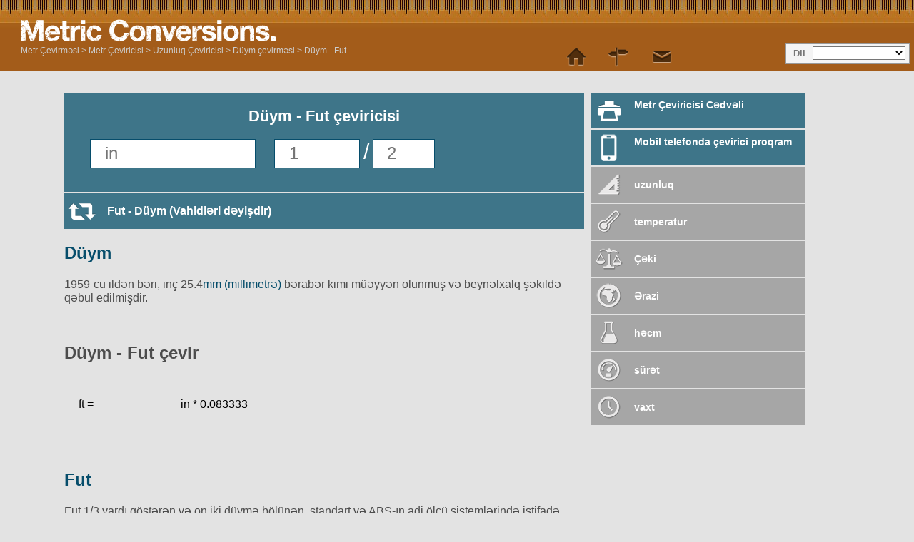

--- FILE ---
content_type: text/html; charset=utf-8
request_url: https://www.metric-conversions.org/az/uzunluq/duym-fut.htm
body_size: 6248
content:
<!DOCTYPE HTML>
<html lang="az">
    <head>
	<meta charset="UTF-8">
	<meta content="text/html; charset=utf-8" http-equiv="Content-Type" />
	<title>Düym - Fut çeviricisi</title>
	<meta content="Əlavə cədvəl və düsturlarla uzunluq çeviriciləri üçün Düym - Fut (in - ft) çevirici kalkulyatoru." name="Description" property="og:description" />
	<link rel="shortcut icon" type="image/ico" href="/favicon.ico" />
	<link href="/css2/metric-conversions220718.css" rel="stylesheet" type="text/css"/>
	<link rel='stylesheet' media='screen and (max-device-width: 480px)' href='/css2/metric-conversions-mobile220718.css' type='text/css' />
	<link rel='canonical' href='https://www.metric-conversions.org/az/uzunluq/duym-fut.htm' />
	<link rel='manifest' href='/az/manifest.json' />
	<link rel="apple-touch-icon-precomposed" sizes="57x57" href="/images/metric-icon-57x57.png" />
	<link rel="apple-touch-icon-precomposed" sizes="72x72" href="/images/metric-icon-72x72.png" />
	<link rel="apple-touch-icon-precomposed" sizes="114x114" href="/images/metric-icon-114x114.png" />
	<link rel="apple-touch-icon-precomposed" sizes="144x144" href="/images/metric-icon-144x144.png" />
	<link rel="apple-touch-icon-precomposed" sizes="512x512" href="/images/metric-icon-512x512.png" />
	<meta name="mobile-web-app-capable" content="yes">
        <meta name="viewport" content="user-scalable=no,width=device-width,initial-scale = 1.0; maximum-scale=1.0;" />
    
<link rel="preconnect" href="https://cmp.gatekeeperconsent.com" crossorigin>
<link rel="preconnect" href="https://the.gatekeeperconsent.com" crossorigin>
<link rel="preconnect" href="https://www.ezojs.com" crossorigin>

<script src="https://cmp.gatekeeperconsent.com/min.js" data-cfasync="false"></script>
<script src="https://the.gatekeeperconsent.com/cmp.min.js" data-cfasync="false"></script>
<script async src="//www.ezojs.com/ezoic/sa.min.js"></script>
<script>
    window.ezstandalone = window.ezstandalone || {};
    ezstandalone.cmd = ezstandalone.cmd || [];
</script>
</head>
    <body>
        <header>           
            <a href="/az/" title="Metr Çevirməsi" id="logo" > </a>
            <aside id="language">Dil</aside>
            <nav id="topMenu"></nav>
            <div id="breadcrumb" itemprop="breadcrumb"><a href="/az/" >Metr Çevirməsi</a> > <a href='/az/cevirici.htm'>Metr Çeviricisi</a> > <a href='/az/uzunluq/'>Uzunluq Çeviricisi</a> > <a href='/az/uzunluq/duym-cevirmasi.htm'>Düym çevirməsi</a> > <a href='/az/uzunluq/duym-fut.htm'>Düym - Fut</a></div>            
        </header>
        <div class="main" itemscope itemtype="https://schema.org/Dataset">	
            <div class="left col">
                <section id="userConvert" style="margin: 10px 0 2px">
                    <h1 itemprop="name">Düym - Fut çeviricisi</h1>
		    <meta itemprop="variableMeasured" content="uzunluq" />
		    <meta itemprop="keywords" content="Düym Fut" />		    
                    <form autocomplete="off" id="convertForm">
			<input name="argumentConv1" id="argumentConv1" class="inputField desktopField" placeholder="in" type="number"><input name="argumentConv2a" id="argumentConv2a" class="inputField desktopField" placeholder="1" type="number"><span class="fractionSlash">/</span><input name="argumentConv2b" id="argumentConv2b" class="inputField desktopField" placeholder="2" type="number"><input name="argumentConv1Mob" id="argumentConv1Mob" class="inputField mobileField" placeholder="in" type="number" readonly><input name="argumentConv2aMob" id="argumentConv2aMob" class="inputField mobileField" placeholder="1" type="number" readonly><input name="argumentConv2bMob" id="argumentConv2bMob" class="inputField mobileField" placeholder="/2" type="number" readonly>
			<input type="hidden" name="type" id="type" value="2">
			<input type="hidden" name="from" id="from" value="16">
			<input type="hidden" name="to" id="to" value="15">
			<input type="submit" style="visibility: hidden">
                    </form>		    
                </section>
		<div class="iPhoneOnly"><a href="/az" id="bookmarkTool" class="underButton bookmarkIcon bluebg mobile">Əlfəcin Səhifəsi</a></div>
		<div class="appPromo" onclick="document.location='https://play.google.com/store/apps/details?id=com.wighthat.MetricConversion'"><img src="/img/google-play40h.jpg" style="margin:3px 5px 0 0;float:left;">Bizim Android App Yüklə</div>
		<p id="mobileAnswer"></p>
		
<div id="ezoic-pub-ad-placeholder-113"></div>
<script>
  ezstandalone.cmd.push(function () {
    ezstandalone.showAds(113);
  });
</script>
<a href="/az/uzunluq/fut-duym.htm" class="underButton swapIcon bluebg">Fut - Düym (Vahidləri dəyişdir)</a>
		<section id="result">		    
		    <p id="answer"></p>
		    <div class="clear"></div>
		    <div class="control">Format
			<select id="format" class="controlOptions">
			<option value="1" selected>Fut:Düym</option><option value="0">Onluq</option><option value="-1">Kəsrlər</option>
			</select>
		    </div>
		    <div class="control">Dəqiqlik
			<select id="sigfig" class="controlOptions">
				<option value="0" selected>Əksetmə qabiliyyətini seç</option>
				<option value="1">1 mühüm rəqəm</option>
				<option value="2">2 mühüm rəqəmlər</option>
				<option value="3">3 mühüm rəqəmlər</option>
				<option value="4">4 mühüm rəqəmlər</option>
				<option value="5">5 mühüm rəqəmlər</option>
				<option value="6">6 mühüm rəqəmlər</option>
				<option value="7">7 mühüm rəqəmlər</option>
				<option value="8">8 mühüm rəqəmlər</option>			
			</select>
		    </div>			
		    <div class="clear"></div>
		    <p class="note" id="fraction">Qeyd: Eksponent nəticələr ən yaxın 1/64 şəklində yuvarlaqlaşdırılır. Daha düzgün cavab üçün nəticənin yuxarısında olan seçimlərdən "onluq" seçməyiniz xahiş olunur.</p>
		    <p class="note" id="decimal">Qeyd: Siz nəticənin yuxarısındakı seçimlərdən lazımi mühüm rəqəmlərin sayını seçməklə bu cavabın düzgünlüyünü artıra və ya azalda bilərsiniz.</p>
		    <p class="note" id="subnote">Qeyd: Sırf onluq nəticə üçün nəticənin yuxarısında olan seçimlərdən "onluq" seçin.</p>
		</section>
		<div class="clear"></div>
		<section id="result2">
		<div class="clear"></div>
		    <a id="Formula" class="infoLink underButton bluebg formula">Düsturu göstər</a>
		    <div id="FormulaBox" class="infoBox"><h2>Düym - Fut çevir</h2><div class="wspace"></div><div class="wrow"><div class="wcol wleft">ft =</div><div class="wcol wmiddle">in * 0.083333</div><div class="wcol wright"></div><div class="wcol wleft">&nbsp;</div><div class="wcol wmiddle wline"></div><div class="wcol wright"></div><div class="wcol wleft">&nbsp;</div><div class="wcol wmiddle"></div><div class="wcol wright">&nbsp;</div></div></div>
		    <a id="Working" class="infoLink underButton bluebg working">İşlək olanı göstər</a>
		    <div id="WorkingBox" class="infoBox"></div>
		    <a id="Exponential" class="infoLink underButton bluebg exponential">Nəticəni əmsal formatında göstər</a>
		    <div id="ExponentialBox" itemtype="https://schema.org/Quantity" class="infoBox"></div>	    
		    <a id="FromInfo" class="infoLink underButton bluebg info">Daha çox məlumat: Düym</a>
		    <div id="FromInfoBox" class="infoBox"></div>
		    <a id="ToInfo" class="infoLink underButton bluebg info">Daha çox məlumat: Fut</a>
		    <div id="ToInfoBox" class="infoBox"></div>
		</section>		
	        <div class="clear"></div>
		<article id="fromUnitDesc" class="typeDef">
<h2><a href="/az/uzunluq/duym-cevirmasi.htm" itemprop="isPartOf">Düym</a></h2><p><p></p> <p>1959-cu ildən bəri, inç 25.4<a href="/az/uzunluq/millimetr-cevirmasi.htm" >mm (millimetrə)</a> bərabər kimi müəyyən olunmuş və beynəlxalq şəkildə qəbul edilmişdir.</p></p>
</article>
<p>&nbsp;</p>
<article id="formula" class="typeDef"><h2>Düym - Fut çevir</h2><div class="wspace"></div><div class="wrow"><div class="wcol wleft">ft =</div><div class="wcol wmiddle">in * 0.083333</div><div class="wcol wright"></div><div class="wcol wleft">&nbsp;</div><div class="wcol wmiddle wline"></div><div class="wcol wright"></div><div class="wcol wleft">&nbsp;</div><div class="wcol wmiddle"></div><div class="wcol wright">&nbsp;</div></div>
</article>
<article id="toUnitDesc" class="typeDef">
<h2><a href="/az/uzunluq/fut-cevirmasi.htm">Fut</a></h2>
<p><p></p> <p>Fut 1/3 yardı göstərən və on iki düymə bölünən, standart və ABŞ-ın adi ölçü sistemlərində istifadə olunan uzunluq vahididir.</p></p></article>
		<p>&nbsp;</p>
		<div class="clear"></div>
		<section id="metricConversionTable">
		    <h2>Düym - Fut cədvəli</h2>
		    <div id="visibleControls">
			<div class="control">Başlanğıc
			    <input id="startval" name="startval" value="0" onkeyup="javascript:writeTable();" class="controlOptions tableParam"/>
			</div>
			<div class="control">Artımlar
			    <select name="incs" id="incs" onchange="javascript:writeTable();" class="tableParam">
				<option value="1000">Artım: 1000</option>
				<option value="100">Artım: 100</option>
				<option value="20.0">Artım: 20</option>
				<option value="10.0">Artım: 10</option>
				<option value="5.00">Artım: 5</option>
				<option value="2.00">Artım: 2</option>
				<option value="1.00" selected>Artım: 1</option>
				<option value="0.10">Artım: 0.1</option>
				<option value="0.01">Artım: 0.01</option>
				<option value="0.001">Artım: 0.001</option>
				<option value="-1">Kəsr: 1/64</option>
				<option value="-2">Kəsr: 1/32</option>
				<option value="-4">Kəsr: 1/16</option>
				<option value="-8">Kəsr: 1/8</option>
				<option value="-16">Kəsr: 1/4</option>
				<option value="-32">Kəsr: 1/2</option>
			    </select>
			</div>
			<div class="control">Dəqiqlik
			    <select name="sigfigipt" id="sigfigipt" onchange="javascript:writeTable();" class="tableParam">
				<option value="0" selected>Əksetmə qabiliyyətini seç</option>
				<option value="1">1 mühüm rəqəm</option>
				<option value="2">2 mühüm rəqəmlər</option>
				<option value="3">3 mühüm rəqəmlər</option>
				<option value="4">4 mühüm rəqəmlər</option>
				<option value="5">5 mühüm rəqəmlər</option>
				<option value="6">6 mühüm rəqəmlər</option>
				<option value="7">7 mühüm rəqəmlər</option>
				<option value="8">8 mühüm rəqəmlər</option>
			    </select>
			</div>
			<div class="control">Format
			    <select name="opformat" id="opformat" onchange="javascript:writeTable();" class="tableParam">
				<option value="1" selected>Fut:Düym</option><option value="0">Onluq</option><option value="-1">Kəsrlər</option>
			    </select>
			</div>		    
			<a href="javascript:printTable();" class="underButton tableIcon bluebg" id="tableLink">Cədvəli çap et</a>
			<div class="clear"></div>      
			<a class="leftButton bluebg" href="javascript:tableSmaller()">< Daha kiçik Dəyərlər</a>
			<a class="rightButton bluebg" href="javascript:tableLarger()">Daha böyük Dəyərlər ></a>		    
		    </div>		
		    <div id="controlPanel">
			<input type="hidden" name="type" id="type" value="2">
			<input type="hidden" name="from" id="from" value="16">
			<input type="hidden" name="to" id="to" value="15">
			<div id="visibleControls"></div>		    
		    </div>				
		    <div id="conversionTable">
			<div id="innerConversionTable">
			    <div class="tableCol tableColComb even smallerCol"></div>
			    <div class="tableCol tableColComb odd">
				<table>
				    <thead>
					<th><a href="/az/uzunluq/duym-cevirici-cadvali.htm">Düym</a></th>
					<th><a href="/az/uzunluq/fut-cevirici-cadvali.htm">Fut</a></th>
				    </thead>
				    <tbody>
					<tr itemscope>
					    <td itemscope itemtype="https://schema.org/QuantitativeValue"><span itemprop="value">0</span><abbr itemprop="unitCode" content="" title="Düym">in</abbr></td>
					    <td itemscope itemtype="https://schema.org/QuantitativeValue"><span itemprop="value">0.00</span><abbr itemprop="unitCode" content="" title="Fut">ft</abbr></td>
					</tr>
					<tr itemscope>
					    <td itemscope itemtype="https://schema.org/QuantitativeValue"><span itemprop="value">1</span><abbr itemprop="unitCode" content="" title="Düym">in</abbr></td>
					    <td itemscope itemtype="https://schema.org/QuantitativeValue"><span itemprop="value">0.08</span><abbr itemprop="unitCode" content="" title="Fut">ft</abbr></td>
					</tr>
					<tr itemscope>
					    <td itemscope itemtype="https://schema.org/QuantitativeValue"><span itemprop="value">2</span><abbr itemprop="unitCode" content="" title="Düym">in</abbr></td>
					    <td itemscope itemtype="https://schema.org/QuantitativeValue"><span itemprop="value">0.17</span><abbr itemprop="unitCode" content="" title="Fut">ft</abbr></td>
					</tr>
					<tr itemscope>
					    <td itemscope itemtype="https://schema.org/QuantitativeValue"><span itemprop="value">3</span><abbr itemprop="unitCode" content="" title="Düym">in</abbr></td>
					    <td itemscope itemtype="https://schema.org/QuantitativeValue"><span itemprop="value">0.25</span><abbr itemprop="unitCode" content="" title="Fut">ft</abbr></td>
					</tr>
					<tr itemscope>
					    <td itemscope itemtype="https://schema.org/QuantitativeValue"><span itemprop="value">4</span><abbr itemprop="unitCode" content="" title="Düym">in</abbr></td>
					    <td itemscope itemtype="https://schema.org/QuantitativeValue"><span itemprop="value">0.33</span><abbr itemprop="unitCode" content="" title="Fut">ft</abbr></td>
					</tr>
					<tr itemscope>
					    <td itemscope itemtype="https://schema.org/QuantitativeValue"><span itemprop="value">5</span><abbr itemprop="unitCode" content="" title="Düym">in</abbr></td>
					    <td itemscope itemtype="https://schema.org/QuantitativeValue"><span itemprop="value">0.42</span><abbr itemprop="unitCode" content="" title="Fut">ft</abbr></td>
					</tr>
					<tr itemscope>
					    <td itemscope itemtype="https://schema.org/QuantitativeValue"><span itemprop="value">6</span><abbr itemprop="unitCode" content="" title="Düym">in</abbr></td>
					    <td itemscope itemtype="https://schema.org/QuantitativeValue"><span itemprop="value">0.50</span><abbr itemprop="unitCode" content="" title="Fut">ft</abbr></td>
					</tr>
					<tr itemscope>
					    <td itemscope itemtype="https://schema.org/QuantitativeValue"><span itemprop="value">7</span><abbr itemprop="unitCode" content="" title="Düym">in</abbr></td>
					    <td itemscope itemtype="https://schema.org/QuantitativeValue"><span itemprop="value">0.58</span><abbr itemprop="unitCode" content="" title="Fut">ft</abbr></td>
					</tr>
					<tr itemscope>
					    <td itemscope itemtype="https://schema.org/QuantitativeValue"><span itemprop="value">8</span><abbr itemprop="unitCode" content="" title="Düym">in</abbr></td>
					    <td itemscope itemtype="https://schema.org/QuantitativeValue"><span itemprop="value">0.67</span><abbr itemprop="unitCode" content="" title="Fut">ft</abbr></td>
					</tr>
					<tr itemscope>
					    <td itemscope itemtype="https://schema.org/QuantitativeValue"><span itemprop="value">9</span><abbr itemprop="unitCode" content="" title="Düym">in</abbr></td>
					    <td itemscope itemtype="https://schema.org/QuantitativeValue"><span itemprop="value">0.75</span><abbr itemprop="unitCode" content="" title="Fut">ft</abbr></td>
					</tr>
					<tr itemscope>
					    <td itemscope itemtype="https://schema.org/QuantitativeValue"><span itemprop="value">10</span><abbr itemprop="unitCode" content="" title="Düym">in</abbr></td>
					    <td itemscope itemtype="https://schema.org/QuantitativeValue"><span itemprop="value">0.83</span><abbr itemprop="unitCode" content="" title="Fut">ft</abbr></td>
					</tr>
					<tr itemscope>
					    <td itemscope itemtype="https://schema.org/QuantitativeValue"><span itemprop="value">11</span><abbr itemprop="unitCode" content="" title="Düym">in</abbr></td>
					    <td itemscope itemtype="https://schema.org/QuantitativeValue"><span itemprop="value">0.92</span><abbr itemprop="unitCode" content="" title="Fut">ft</abbr></td>
					</tr>
					<tr itemscope>
					    <td itemscope itemtype="https://schema.org/QuantitativeValue"><span itemprop="value">12</span><abbr itemprop="unitCode" content="" title="Düym">in</abbr></td>
					    <td itemscope itemtype="https://schema.org/QuantitativeValue"><span itemprop="value">1.00</span><abbr itemprop="unitCode" content="" title="Fut">ft</abbr></td>
					</tr>
					<tr itemscope>
					    <td itemscope itemtype="https://schema.org/QuantitativeValue"><span itemprop="value">13</span><abbr itemprop="unitCode" content="" title="Düym">in</abbr></td>
					    <td itemscope itemtype="https://schema.org/QuantitativeValue"><span itemprop="value">1.08</span><abbr itemprop="unitCode" content="" title="Fut">ft</abbr></td>
					</tr>
					<tr itemscope>
					    <td itemscope itemtype="https://schema.org/QuantitativeValue"><span itemprop="value">14</span><abbr itemprop="unitCode" content="" title="Düym">in</abbr></td>
					    <td itemscope itemtype="https://schema.org/QuantitativeValue"><span itemprop="value">1.17</span><abbr itemprop="unitCode" content="" title="Fut">ft</abbr></td>
					</tr>
					<tr itemscope>
					    <td itemscope itemtype="https://schema.org/QuantitativeValue"><span itemprop="value">15</span><abbr itemprop="unitCode" content="" title="Düym">in</abbr></td>
					    <td itemscope itemtype="https://schema.org/QuantitativeValue"><span itemprop="value">1.25</span><abbr itemprop="unitCode" content="" title="Fut">ft</abbr></td>
					</tr>
					<tr itemscope>
					    <td itemscope itemtype="https://schema.org/QuantitativeValue"><span itemprop="value">16</span><abbr itemprop="unitCode" content="" title="Düym">in</abbr></td>
					    <td itemscope itemtype="https://schema.org/QuantitativeValue"><span itemprop="value">1.33</span><abbr itemprop="unitCode" content="" title="Fut">ft</abbr></td>
					</tr>
					<tr itemscope>
					    <td itemscope itemtype="https://schema.org/QuantitativeValue"><span itemprop="value">17</span><abbr itemprop="unitCode" content="" title="Düym">in</abbr></td>
					    <td itemscope itemtype="https://schema.org/QuantitativeValue"><span itemprop="value">1.42</span><abbr itemprop="unitCode" content="" title="Fut">ft</abbr></td>
					</tr>
					<tr itemscope>
					    <td itemscope itemtype="https://schema.org/QuantitativeValue"><span itemprop="value">18</span><abbr itemprop="unitCode" content="" title="Düym">in</abbr></td>
					    <td itemscope itemtype="https://schema.org/QuantitativeValue"><span itemprop="value">1.50</span><abbr itemprop="unitCode" content="" title="Fut">ft</abbr></td>
					</tr>
					<tr itemscope>
					    <td itemscope itemtype="https://schema.org/QuantitativeValue"><span itemprop="value">19</span><abbr itemprop="unitCode" content="" title="Düym">in</abbr></td>
					    <td itemscope itemtype="https://schema.org/QuantitativeValue"><span itemprop="value">1.58</span><abbr itemprop="unitCode" content="" title="Fut">ft</abbr></td>
					</tr>
				    </tbody>
				</table>
			    </div>
			    <div class="tableCol tableColComb even">
				<table>
				    <thead>
					<th><a href="/az/uzunluq/duym-cevirici-cadvali.htm">Düym</a></th>
					<th><a href="/az/uzunluq/fut-cevirici-cadvali.htm">Fut</a></th>
				    </thead>
				    <tbody>
					<tr itemscope>
					    <td itemscope itemtype="https://schema.org/QuantitativeValue"><span itemprop="value">20</span><abbr itemprop="unitCode" content="" title="Düym">in</abbr></td>
					    <td itemscope itemtype="https://schema.org/QuantitativeValue"><span itemprop="value">1.67</span><abbr itemprop="unitCode" content="" title="Fut">ft</abbr></td>
					</tr>
					<tr itemscope>
					    <td itemscope itemtype="https://schema.org/QuantitativeValue"><span itemprop="value">21</span><abbr itemprop="unitCode" content="" title="Düym">in</abbr></td>
					    <td itemscope itemtype="https://schema.org/QuantitativeValue"><span itemprop="value">1.75</span><abbr itemprop="unitCode" content="" title="Fut">ft</abbr></td>
					</tr>
					<tr itemscope>
					    <td itemscope itemtype="https://schema.org/QuantitativeValue"><span itemprop="value">22</span><abbr itemprop="unitCode" content="" title="Düym">in</abbr></td>
					    <td itemscope itemtype="https://schema.org/QuantitativeValue"><span itemprop="value">1.83</span><abbr itemprop="unitCode" content="" title="Fut">ft</abbr></td>
					</tr>
					<tr itemscope>
					    <td itemscope itemtype="https://schema.org/QuantitativeValue"><span itemprop="value">23</span><abbr itemprop="unitCode" content="" title="Düym">in</abbr></td>
					    <td itemscope itemtype="https://schema.org/QuantitativeValue"><span itemprop="value">1.92</span><abbr itemprop="unitCode" content="" title="Fut">ft</abbr></td>
					</tr>
					<tr itemscope>
					    <td itemscope itemtype="https://schema.org/QuantitativeValue"><span itemprop="value">24</span><abbr itemprop="unitCode" content="" title="Düym">in</abbr></td>
					    <td itemscope itemtype="https://schema.org/QuantitativeValue"><span itemprop="value">2.00</span><abbr itemprop="unitCode" content="" title="Fut">ft</abbr></td>
					</tr>
					<tr itemscope>
					    <td itemscope itemtype="https://schema.org/QuantitativeValue"><span itemprop="value">25</span><abbr itemprop="unitCode" content="" title="Düym">in</abbr></td>
					    <td itemscope itemtype="https://schema.org/QuantitativeValue"><span itemprop="value">2.08</span><abbr itemprop="unitCode" content="" title="Fut">ft</abbr></td>
					</tr>
					<tr itemscope>
					    <td itemscope itemtype="https://schema.org/QuantitativeValue"><span itemprop="value">26</span><abbr itemprop="unitCode" content="" title="Düym">in</abbr></td>
					    <td itemscope itemtype="https://schema.org/QuantitativeValue"><span itemprop="value">2.17</span><abbr itemprop="unitCode" content="" title="Fut">ft</abbr></td>
					</tr>
					<tr itemscope>
					    <td itemscope itemtype="https://schema.org/QuantitativeValue"><span itemprop="value">27</span><abbr itemprop="unitCode" content="" title="Düym">in</abbr></td>
					    <td itemscope itemtype="https://schema.org/QuantitativeValue"><span itemprop="value">2.25</span><abbr itemprop="unitCode" content="" title="Fut">ft</abbr></td>
					</tr>
					<tr itemscope>
					    <td itemscope itemtype="https://schema.org/QuantitativeValue"><span itemprop="value">28</span><abbr itemprop="unitCode" content="" title="Düym">in</abbr></td>
					    <td itemscope itemtype="https://schema.org/QuantitativeValue"><span itemprop="value">2.33</span><abbr itemprop="unitCode" content="" title="Fut">ft</abbr></td>
					</tr>
					<tr itemscope>
					    <td itemscope itemtype="https://schema.org/QuantitativeValue"><span itemprop="value">29</span><abbr itemprop="unitCode" content="" title="Düym">in</abbr></td>
					    <td itemscope itemtype="https://schema.org/QuantitativeValue"><span itemprop="value">2.42</span><abbr itemprop="unitCode" content="" title="Fut">ft</abbr></td>
					</tr>
					<tr itemscope>
					    <td itemscope itemtype="https://schema.org/QuantitativeValue"><span itemprop="value">30</span><abbr itemprop="unitCode" content="" title="Düym">in</abbr></td>
					    <td itemscope itemtype="https://schema.org/QuantitativeValue"><span itemprop="value">2.50</span><abbr itemprop="unitCode" content="" title="Fut">ft</abbr></td>
					</tr>
					<tr itemscope>
					    <td itemscope itemtype="https://schema.org/QuantitativeValue"><span itemprop="value">31</span><abbr itemprop="unitCode" content="" title="Düym">in</abbr></td>
					    <td itemscope itemtype="https://schema.org/QuantitativeValue"><span itemprop="value">2.58</span><abbr itemprop="unitCode" content="" title="Fut">ft</abbr></td>
					</tr>
					<tr itemscope>
					    <td itemscope itemtype="https://schema.org/QuantitativeValue"><span itemprop="value">32</span><abbr itemprop="unitCode" content="" title="Düym">in</abbr></td>
					    <td itemscope itemtype="https://schema.org/QuantitativeValue"><span itemprop="value">2.67</span><abbr itemprop="unitCode" content="" title="Fut">ft</abbr></td>
					</tr>
					<tr itemscope>
					    <td itemscope itemtype="https://schema.org/QuantitativeValue"><span itemprop="value">33</span><abbr itemprop="unitCode" content="" title="Düym">in</abbr></td>
					    <td itemscope itemtype="https://schema.org/QuantitativeValue"><span itemprop="value">2.75</span><abbr itemprop="unitCode" content="" title="Fut">ft</abbr></td>
					</tr>
					<tr itemscope>
					    <td itemscope itemtype="https://schema.org/QuantitativeValue"><span itemprop="value">34</span><abbr itemprop="unitCode" content="" title="Düym">in</abbr></td>
					    <td itemscope itemtype="https://schema.org/QuantitativeValue"><span itemprop="value">2.83</span><abbr itemprop="unitCode" content="" title="Fut">ft</abbr></td>
					</tr>
					<tr itemscope>
					    <td itemscope itemtype="https://schema.org/QuantitativeValue"><span itemprop="value">35</span><abbr itemprop="unitCode" content="" title="Düym">in</abbr></td>
					    <td itemscope itemtype="https://schema.org/QuantitativeValue"><span itemprop="value">2.92</span><abbr itemprop="unitCode" content="" title="Fut">ft</abbr></td>
					</tr>
					<tr itemscope>
					    <td itemscope itemtype="https://schema.org/QuantitativeValue"><span itemprop="value">36</span><abbr itemprop="unitCode" content="" title="Düym">in</abbr></td>
					    <td itemscope itemtype="https://schema.org/QuantitativeValue"><span itemprop="value">3.00</span><abbr itemprop="unitCode" content="" title="Fut">ft</abbr></td>
					</tr>
					<tr itemscope>
					    <td itemscope itemtype="https://schema.org/QuantitativeValue"><span itemprop="value">37</span><abbr itemprop="unitCode" content="" title="Düym">in</abbr></td>
					    <td itemscope itemtype="https://schema.org/QuantitativeValue"><span itemprop="value">3.08</span><abbr itemprop="unitCode" content="" title="Fut">ft</abbr></td>
					</tr>
					<tr itemscope>
					    <td itemscope itemtype="https://schema.org/QuantitativeValue"><span itemprop="value">38</span><abbr itemprop="unitCode" content="" title="Düym">in</abbr></td>
					    <td itemscope itemtype="https://schema.org/QuantitativeValue"><span itemprop="value">3.17</span><abbr itemprop="unitCode" content="" title="Fut">ft</abbr></td>
					</tr>
					<tr itemscope>
					    <td itemscope itemtype="https://schema.org/QuantitativeValue"><span itemprop="value">39</span><abbr itemprop="unitCode" content="" title="Düym">in</abbr></td>
					    <td itemscope itemtype="https://schema.org/QuantitativeValue"><span itemprop="value">3.25</span><abbr itemprop="unitCode" content="" title="Fut">ft</abbr></td>
					</tr>				    
				    </tbody>
				</table>
			    </div>
			    <div class="tableCol tableColComb odd">
				<table>
				    <thead>
					<th><a href="/az/uzunluq/duym-cevirici-cadvali.htm">Düym</a></th>
					<th><a href="/az/uzunluq/fut-cevirici-cadvali.htm">Fut</a></th>
				    </thead>
				    <tbody>
					<tr itemscope>
					    <td itemscope itemtype="https://schema.org/QuantitativeValue"><span itemprop="value">40</span><abbr itemprop="unitCode" content="" title="Düym">in</abbr></td>
					    <td itemscope itemtype="https://schema.org/QuantitativeValue"><span itemprop="value">3.33</span><abbr itemprop="unitCode" content="" title="Fut">ft</abbr></td>
					</tr>
					<tr itemscope>
					    <td itemscope itemtype="https://schema.org/QuantitativeValue"><span itemprop="value">41</span><abbr itemprop="unitCode" content="" title="Düym">in</abbr></td>
					    <td itemscope itemtype="https://schema.org/QuantitativeValue"><span itemprop="value">3.42</span><abbr itemprop="unitCode" content="" title="Fut">ft</abbr></td>
					</tr>
					<tr itemscope>
					    <td itemscope itemtype="https://schema.org/QuantitativeValue"><span itemprop="value">42</span><abbr itemprop="unitCode" content="" title="Düym">in</abbr></td>
					    <td itemscope itemtype="https://schema.org/QuantitativeValue"><span itemprop="value">3.50</span><abbr itemprop="unitCode" content="" title="Fut">ft</abbr></td>
					</tr>
					<tr itemscope>
					    <td itemscope itemtype="https://schema.org/QuantitativeValue"><span itemprop="value">43</span><abbr itemprop="unitCode" content="" title="Düym">in</abbr></td>
					    <td itemscope itemtype="https://schema.org/QuantitativeValue"><span itemprop="value">3.58</span><abbr itemprop="unitCode" content="" title="Fut">ft</abbr></td>
					</tr>
					<tr itemscope>
					    <td itemscope itemtype="https://schema.org/QuantitativeValue"><span itemprop="value">44</span><abbr itemprop="unitCode" content="" title="Düym">in</abbr></td>
					    <td itemscope itemtype="https://schema.org/QuantitativeValue"><span itemprop="value">3.67</span><abbr itemprop="unitCode" content="" title="Fut">ft</abbr></td>
					</tr>
					<tr itemscope>
					    <td itemscope itemtype="https://schema.org/QuantitativeValue"><span itemprop="value">45</span><abbr itemprop="unitCode" content="" title="Düym">in</abbr></td>
					    <td itemscope itemtype="https://schema.org/QuantitativeValue"><span itemprop="value">3.75</span><abbr itemprop="unitCode" content="" title="Fut">ft</abbr></td>
					</tr>
					<tr itemscope>
					    <td itemscope itemtype="https://schema.org/QuantitativeValue"><span itemprop="value">46</span><abbr itemprop="unitCode" content="" title="Düym">in</abbr></td>
					    <td itemscope itemtype="https://schema.org/QuantitativeValue"><span itemprop="value">3.83</span><abbr itemprop="unitCode" content="" title="Fut">ft</abbr></td>
					</tr>
					<tr itemscope>
					    <td itemscope itemtype="https://schema.org/QuantitativeValue"><span itemprop="value">47</span><abbr itemprop="unitCode" content="" title="Düym">in</abbr></td>
					    <td itemscope itemtype="https://schema.org/QuantitativeValue"><span itemprop="value">3.92</span><abbr itemprop="unitCode" content="" title="Fut">ft</abbr></td>
					</tr>
					<tr itemscope>
					    <td itemscope itemtype="https://schema.org/QuantitativeValue"><span itemprop="value">48</span><abbr itemprop="unitCode" content="" title="Düym">in</abbr></td>
					    <td itemscope itemtype="https://schema.org/QuantitativeValue"><span itemprop="value">4.00</span><abbr itemprop="unitCode" content="" title="Fut">ft</abbr></td>
					</tr>
					<tr itemscope>
					    <td itemscope itemtype="https://schema.org/QuantitativeValue"><span itemprop="value">49</span><abbr itemprop="unitCode" content="" title="Düym">in</abbr></td>
					    <td itemscope itemtype="https://schema.org/QuantitativeValue"><span itemprop="value">4.08</span><abbr itemprop="unitCode" content="" title="Fut">ft</abbr></td>
					</tr>				    
					<tr itemscope>
					    <td itemscope itemtype="https://schema.org/QuantitativeValue"><span itemprop="value">50</span><abbr itemprop="unitCode" content="" title="Düym">in</abbr></td>
					    <td itemscope itemtype="https://schema.org/QuantitativeValue"><span itemprop="value">4.17</span><abbr itemprop="unitCode" content="" title="Fut">ft</abbr></td>
					</tr>
					<tr itemscope>
					    <td itemscope itemtype="https://schema.org/QuantitativeValue"><span itemprop="value">51</span><abbr itemprop="unitCode" content="" title="Düym">in</abbr></td>
					    <td itemscope itemtype="https://schema.org/QuantitativeValue"><span itemprop="value">4.25</span><abbr itemprop="unitCode" content="" title="Fut">ft</abbr></td>
					</tr>
					<tr itemscope>
					    <td itemscope itemtype="https://schema.org/QuantitativeValue"><span itemprop="value">52</span><abbr itemprop="unitCode" content="" title="Düym">in</abbr></td>
					    <td itemscope itemtype="https://schema.org/QuantitativeValue"><span itemprop="value">4.33</span><abbr itemprop="unitCode" content="" title="Fut">ft</abbr></td>
					</tr>
					<tr itemscope>
					    <td itemscope itemtype="https://schema.org/QuantitativeValue"><span itemprop="value">53</span><abbr itemprop="unitCode" content="" title="Düym">in</abbr></td>
					    <td itemscope itemtype="https://schema.org/QuantitativeValue"><span itemprop="value">4.42</span><abbr itemprop="unitCode" content="" title="Fut">ft</abbr></td>
					</tr>
					<tr itemscope>
					    <td itemscope itemtype="https://schema.org/QuantitativeValue"><span itemprop="value">54</span><abbr itemprop="unitCode" content="" title="Düym">in</abbr></td>
					    <td itemscope itemtype="https://schema.org/QuantitativeValue"><span itemprop="value">4.50</span><abbr itemprop="unitCode" content="" title="Fut">ft</abbr></td>
					</tr>
					<tr itemscope>
					    <td itemscope itemtype="https://schema.org/QuantitativeValue"><span itemprop="value">55</span><abbr itemprop="unitCode" content="" title="Düym">in</abbr></td>
					    <td itemscope itemtype="https://schema.org/QuantitativeValue"><span itemprop="value">4.58</span><abbr itemprop="unitCode" content="" title="Fut">ft</abbr></td>
					</tr>
					<tr itemscope>
					    <td itemscope itemtype="https://schema.org/QuantitativeValue"><span itemprop="value">56</span><abbr itemprop="unitCode" content="" title="Düym">in</abbr></td>
					    <td itemscope itemtype="https://schema.org/QuantitativeValue"><span itemprop="value">4.67</span><abbr itemprop="unitCode" content="" title="Fut">ft</abbr></td>
					</tr>
					<tr itemscope>
					    <td itemscope itemtype="https://schema.org/QuantitativeValue"><span itemprop="value">57</span><abbr itemprop="unitCode" content="" title="Düym">in</abbr></td>
					    <td itemscope itemtype="https://schema.org/QuantitativeValue"><span itemprop="value">4.75</span><abbr itemprop="unitCode" content="" title="Fut">ft</abbr></td>
					</tr>
					<tr itemscope>
					    <td itemscope itemtype="https://schema.org/QuantitativeValue"><span itemprop="value">58</span><abbr itemprop="unitCode" content="" title="Düym">in</abbr></td>
					    <td itemscope itemtype="https://schema.org/QuantitativeValue"><span itemprop="value">4.83</span><abbr itemprop="unitCode" content="" title="Fut">ft</abbr></td>
					</tr>
					<tr itemscope>
					    <td itemscope itemtype="https://schema.org/QuantitativeValue"><span itemprop="value">59</span><abbr itemprop="unitCode" content="" title="Düym">in</abbr></td>
					    <td itemscope itemtype="https://schema.org/QuantitativeValue"><span itemprop="value">4.92</span><abbr itemprop="unitCode" content="" title="Fut">ft</abbr></td>
					</tr>				    
				    </tbody>
				</table>
			    </div>
			    <div class="tableCol tableColComb even biggerCol"></div>
			</div>
		    </div>
		</section>
		<div id="popLinks" style="display:block">
		    <ol>
			<li><a href="/az/uzunluq/metr-fut.htm" >Metr - Fut</a></li>
			<li><a href="/az/uzunluq/fut-metr.htm" >Fut - Metr</a></li>
			<li><a href="/az/uzunluq/duym-santimetr.htm" >Düym - Santimetr</a></li>
			<li><a href="/az/uzunluq/santimetr-duym.htm" >Santimetr - Düym</a></li>
			<li><a href="/az/uzunluq/millimetr-duym.htm" >Millimetr - Düym</a></li>
			<li><a href="/az/uzunluq/duym-millimetr.htm" >Düym - Millimetr</a></li>			
			<li><a href="/az/uzunluq/duym-fut.htm" >Düym - Fut</a></li>
			<li><a href="/az/uzunluq/fut-duym.htm" >Fut - Düym</a></li>
		    </ol>
		</div>
            </div>
            <div id="sideMenu" class="sideMenu">
<div class="sideFeature">
  <div id="ezoic-pub-ad-placeholder-118"></div>
  <script>
    ezstandalone.cmd.push(function () {
        ezstandalone.showAds(118);
    });
  </script>
</div>

		<a href="/az/metr-ceviricisi-cadvali.htm" class="featureConv tableIcon bluebg">Metr Çeviricisi Cədvəli</a>
		<a href="/az/app.htm" class="featureConv appIcon bluebg">Mobil telefonda çevirici proqram</a>
                <a href="/az/uzunluq-cevirmasi.htm" title="Length Conversion" class="typeConv length" id="002000000">uzunluq</a>
                <a href="/az/temperatur-cevirmasi.htm" title="Temperature Conversion" class="typeConv temperature" id="001000000">temperatur</a>
                <a href="/az/caki-cevirmasi.htm" title="Weight Conversion" class="typeConv weight" id="005000000">Çəki</a>
                <a href="/az/arazi-cevirmasi.htm" title="Area Conversion" class="typeConv area" id="003000000">Ərazi</a>
                <a href="/az/hacm-cevirmasi.htm" title="Volume Conversion" class="typeConv volume" id="004000000">həcm</a>
                <a href="/az/surat-cevirmasi.htm" title="Speed Conversion" class="typeConv speed" id="006000000">sürət</a>
                <a href="/az/vaxt-cevirmasi.htm" title="Time Conversion" class="typeConv time" id="007000000">vaxt</a>
            </div>
            <div class="clear"></div>
        </div>
        <!--mike 040324 --><div class="clear"></div><footer>
	    <div class="greyBg">
		<nav id="menulinks">
		    <ul>				
			<li><a href="/az/" id="home" class="topLink">Metr Çevirməsi</a></li>
			<li><a href="/az/saytin-xaritasi.htm" id="sitemap" class="topLink">Saytın Xəritəsi</a></li>
			<li><a href="/cdn-cgi/l/email-protection#a9decccbdac0ddcce9c4ccdddbc0ca84cac6c7dfccdbdac0c6c7da87c6dbce" id="contact" class="topLink">Əlaqə</a></li>
		    </ul>
		</nav>
	    </div>
	    <div class="clear"></div>
            <div class="footerText">
		<p>Bu sayt sahibi Wight Hat Ltd. ©2003-2024 ilə qorunur.</p>
		<p>Tam şərtlərimizə isə <a href="https://www.metric-conversions.org/terms.htm">bura klikləməklə</a> baxa bilərsiniz.</p>
		<p>Bu saytda verilən metr kalkulyatorları və diaqramlarının dəqiqliyini təmin etmək üçün hər bir cəhd edildiyindən, biz hər hansı edilən səhvlərə görə zəmanət verə və ya məsuliyyət daşıya bilmərik. Əgər bu saytda səhv tapsanız, bu səhifənin yuxarısında olan əlaqə keçidindən istifadə etməklə, bunu bizə bildirsəniz sizə minnətdar olardıq və biz onu tez bir zamanda həll etməyə çalışacağıq.</p>
		<p>bu səhifə sonuncu dəfə yeniləndi:: Baz 22 İyl 2018</p>
            </div>
        </footer>	
        <div id="keypadarea"></div>
	<script data-cfasync="false" src="/cdn-cgi/scripts/5c5dd728/cloudflare-static/email-decode.min.js"></script><script type="text/javascript">
	    var templateIndex=7;
	    var typeIndex=2;
	    var fromIndex=16;
	    var toIndex=15;
	    var typeName="uzunluq";
	    var fromName="Düym";
	    var toName="Fut";
	    var analAccNo= 'UA-6140267-1';
	    var langIndex= 51;
	    var altUrls= ["/length/inches-to-feet.htm","/es/longitud/pulgadas-a-pies.htm","/fr/longueur/pouces-en-pieds.htm","/de/lange/zoll-in-fusse.htm","/pt/comprimento/polegadas-em-pes.htm","/it/lunghezza/pollici-a-piedi.htm","/nl/lengte/duimen-naar-voeten.htm","/ru/length/inches-to-feet.htm","/zh-hant/length/inches-to-feet.htm","/zh-hans/length/inches-to-feet.htm","/ja/length/inches-to-feet.htm","/ko/length/inches-to-feet.htm","/sv/langd/tum-till-fot-feet-.htm","/no/lengde/tommer-til-fot.htm","/da/laengder/tommer-til-fod.htm","/cs/delku/palec-do-stopa.htm","/ca/longitud/polzades-a-peus.htm","/el/length/inches-to-feet.htm","/pl/dlugosc/cale-do-stopy.htm","/sl/dolzina/inc-palec-v-cevelj.htm","/sk/vzdialenost/palec-do-stopa.htm","/hu/hossz/huvelyk-to-lab.htm","/bg/length/inches-to-feet.htm","/pt-br/comprimento/polegadas-em-pes.htm","/fi/pituus/tuumat-jalat.htm","/sr-cyrl/length/inches-to-feet.htm","/lt/ilgis/coliai-ipedos.htm","/hi/lnbaaii/inc-se-phutt-ko.htm","/hr/duljina/inci-u-stope.htm","/be/dauzhynia/tsali-u-futy.htm","/sq/gjatesi/inc-ne-kembe.htm","/uk/dovzhini/diuimi-v-futi.htm","/ro/lungime/inch-in-picioare.htm","/et/pikkus/toll-to-jalg.htm","/ms/panjang/inci-kepada-kaki.htm","/mt/tul/pulzieri-ghal-piedi.htm","/tl/haba/pulgada-to-feet.htm","/id/panjang/inci-ke-kaki.htm","/vi/chieu-dai/inch-sang-feet.htm","/tr/uzunluk/inc-fit.htm","/af/lengte/duime-na-voet.htm","/sr-latn/duzina/inci-u-stope.htm","/cy/hyd/modfeddi-i-troedfeddi.htm","/bn/dairghy/inyci-theke-phutt.htm","/te/poddvu/angullaalu-nunddi-addugulu.htm","/gu/lnbaaii/iinc-thii-phiitt.htm","/mk/dolzhina/inchi-vo-stapki.htm","/ka/length/inches-to-feet.htm","/hy/length/inches-to-feet.htm","/az/uzunluq/duym-fut.htm","/th/length/inches-to-feet.htm","/bs/duljina/palci-u-stope.htm","/kk/length/inches-to-feet.htm","/tk/length/inches-to-feet.htm","/ta/niillm/angkulngkllmutl-atti.htm"];
	    var fromSymbol= '';
	    var toSymbol= '';	    
	</script>
	<div id="opaque"></div>
	<script type=text/javascript>
var fromUnitRef=16
var toUnitRef=15
var fromNames = ["Düym"];
var toNames = ["Fut","Düym"];
var fromAbbvs = ["in"];
var toAbbvs = ["ft","in"];
var fromFactors = [];
var toFactors = [12];
var denominator=[12];
var factor=[1];
var fromOffset=0;
var toOffset=0;
var subUnitIsFraction=[0,0];
var preMultFrom=1;
var preMultTo=1;
var keypadFile= "/util/keypad-ios7.htm #keypadarea";</script>	
        <script src="https://ajax.googleapis.com/ajax/libs/jquery/2.2.0/jquery.min.js"></script>
	<script src="https://ajax.googleapis.com/ajax/libs/hammerjs/2.0.8/hammer.min.js"></script>
	<script type="text/javascript" src="/util/metric-conversions180324.js"></script>
<!--	<script type="text/javascript" src="/util/metric-conversions-async040718A.js" async defer></script> -->
	<script type="text/javascript" src="/util/metric-conversions-tables180324.js" async defer></script>
    
<script type="text/javascript" src="/ga4/ga4.js" defer></script>
<script defer src="https://static.cloudflareinsights.com/beacon.min.js/vcd15cbe7772f49c399c6a5babf22c1241717689176015" integrity="sha512-ZpsOmlRQV6y907TI0dKBHq9Md29nnaEIPlkf84rnaERnq6zvWvPUqr2ft8M1aS28oN72PdrCzSjY4U6VaAw1EQ==" data-cf-beacon='{"version":"2024.11.0","token":"3413b5257b5447d7ad37a21d2b15431c","server_timing":{"name":{"cfCacheStatus":true,"cfEdge":true,"cfExtPri":true,"cfL4":true,"cfOrigin":true,"cfSpeedBrain":true},"location_startswith":null}}' crossorigin="anonymous"></script>
</body>
</html>


--- FILE ---
content_type: application/javascript; charset=utf-8
request_url: https://www.metric-conversions.org/ga4/ga4.js
body_size: -330
content:
    // GA4 added 27/02/24
	// Moved to file 24/03/24

    var script = document.createElement('script');
    script.src = "https://www.googletagmanager.com/gtag/js?id=G-E3CDSGRVHQ";
    script.async = true;
    document.head.appendChild(script);

    window.dataLayer = window.dataLayer || [];
    function gtag(){dataLayer.push(arguments);}
    gtag('js', new Date());

    gtag('config', 'G-E3CDSGRVHQ');

--- FILE ---
content_type: application/javascript; charset=utf-8
request_url: https://www.metric-conversions.org/util/metric-conversions-tables180324.js
body_size: 3332
content:
////////////////////// Table functions ////////////////////////////

var isMob= 0;
var tableAlt= 0;
var rateArr= [];
var currencyLoaded= 0;
var smallLimit= 0;
var thisUrl= String (window.location);

//if (typeIndex!=12) {
	initTable();
	//writeTable();
//}

$(document).ready(function() {	
	if (thisUrl.match("table=")) {
	  var params= thisUrl.substring(thisUrl.search('table='));
	  var tableParams= params.substring(6,params.search('&'));
	  var paramArr= tableParams.split(',');
	  var startval= paramArr[0];
	  var tableInc= paramArr[1];
	  var tableRes= paramArr[2];
	  var tableFormat= paramArr[3];
          if (tableInc<0) {
	    var thisInc= tableInc*-1;
	    startval= parseFloat(startval)+(20*parseFloat(thisInc)/64);
	  } else {
	    startval= parseFloat(startval)+(20*parseFloat(tableInc));
	  }
	  $('#startval').val(startval);
	  $('#incs').val(tableInc);
	  $('#sigfigipt').val(tableRes);
	  $('#opformat').val(tableFormat);
	  writeTable();
	}
	if (thisUrl.match("printthis")) {
	  $('body').css('background-color','#fff').css('background-image','none').css('margin','0 0 0 0').css('width','730px');
	  $('.left').css('max-width','730px');
	  $('.halfButton,.leftButton,.rightButton,.control,header,footer,#bannerSpace,#tableControls,.tableControlP,.thin,#basesection,#sideMenu,#convertLink,.social,#argumentConv,#bookmarkTool,.swapIcon,#conversionTop,.tabCont,#tableLink,article,#popLinks').css('display','none');
	  $('#userTable h1').css('line-height','30px').css('height','60px');
	  $('#innerConversionTable').css('left','0');
	  var numCols= 3;
	  $('.tableCol').each(function(){
	    if (numCols>0) {
		numCols--;
	    } else {
		$(this).css('display','none');
	    }
	  });
	  $('#conversionTable').css('width','730px');
	  $('.container').css('width','730px').css('margin','0 0');
	  $('#innerConversionTable').css('left','0').css('width','730px');
	  $('.tableCol li').css('border-bottom','1px solid #000');
	  $('.tableCol').css('border-right','1px solid #000');
	  $('.doublecol').css('width','1200px');
	  $('h1').append('<br />www.metric-conversions.org').css('font-size','34px');
	  window.print();
	}

	if (thisUrl.match("#conversionTable")) {
		showTableControl();
		$('html, body').animate({
		    scrollTop: $("#conversionTop").offset().top
		}, 200);		
	}
	
	var convTable= document.getElementById("conversionTable");
	
	$('#tableControls').append($('#controlPanel'));
	
	Hammer(convTable).on("swiperight",function(){
		tableSmaller();	
	});
	Hammer(convTable).on("swipeleft",function(){
		tableLarger();	
	});
	writeTable();
});

function initTable() {
	$('.smallerCol').html("<table><thead><th></th><th></th></thead><tbody><tr><td></td><td></td></tr><tr><td></td><td></td></tr><tr><td></td><td></td></tr><tr><td></td><td></td></tr><tr><td></td><td></td></tr><tr><td></td><td></td></tr><tr><td></td><td></td></tr><tr><td></td><td></td></tr><tr><td></td><td></td></tr><tr><td></td><td></td></tr><tr><td></td><td></td></tr><tr><td></td><td></td></tr><tr><td></td><td></td></tr><tr><td></td><td></td></tr><tr><td></td><td></td></tr><tr><td></td><td></td></tr><tr><td></td><td></td></tr><tr><td></td><td></td></tr><tr><td></td><td></td></tr><tr><td></td><td></td></tr></tbody></table>");
	$('.biggerCol').html("<table><thead><th></th><th></th></thead><tbody><tr><td></td><td></td></tr><tr><td></td><td></td></tr><tr><td></td><td></td></tr><tr><td></td><td></td></tr><tr><td></td><td></td></tr><tr><td></td><td></td></tr><tr><td></td><td></td></tr><tr><td></td><td></td></tr><tr><td></td><td></td></tr><tr><td></td><td></td></tr><tr><td></td><td></td></tr><tr><td></td><td></td></tr><tr><td></td><td></td></tr><tr><td></td><td></td></tr><tr><td></td><td></td></tr><tr><td></td><td></td></tr><tr><td></td><td></td></tr><tr><td></td><td></td></tr><tr><td></td><td></td></tr><tr><td></td><td></td></tr></tbody></table>");
}

function writeTable() {
  var thisType= typeIndex;
  var increment= parseFloat($('#incs').val());
  var start= parseFloat($('#startval').val());
  var format= parseInt($('#opformat').val());
  var sigFigs= parseInt($('#sigfigipt').val());
  if (sigFigs==0) {
    sigFigs= 5;
  }
  var column= -1;
  $('.tableCol').each(function(){
    var colStart= start+(20*increment*column);
    if (increment<0) {
      var thisInc= increment*-1;
      colStart= start+(20*thisInc/64*column);
    }
    var values;
    if (thisType==8) {
      values= writeBaseTableCol(colStart,increment,column);
    } else {
      values= writeTableCol(colStart,increment,format,sigFigs,column);
    }
    var rowCount= 0;
    $('tr',this).each(function(){
	$('td:nth-child(1)',this).each(function(){
		if (fromSymbol!= '') {
			$(this).html(fromSymbol+values[rowCount][0]);	
		} else {
			$(this).html(values[rowCount][0]+fromAbbvs[0]);	
		}		
	});
	$('td:nth-child(2)',this).each(function(){
	  if (format>0) {
		$(this).html(values[rowCount][1]);
	  } else {
		if (toSymbol== '') {
			$(this).html(values[rowCount][1]+toAbbvs[0]);
		} else {
			$(this).html(toSymbol+values[rowCount][1]);		
		}
	  }
	rowCount++
	});
    });
    column++;
  });
  if (tableAlt==0) {
    $('.odd li:nth-child(odd)').css('background-color','#d0d6d9');
    $('.odd li:nth-child(even)').css('background-color','');
    $('.even li:nth-child(even)').css('background-color','#d0d6d9');
    $('.even li:nth-child(odd)').css('background-color','');
    tableAlt= 1;
  } else {
    $('.odd li:nth-child(even)').css('background-color','#d0d6d9');
    $('.odd li:nth-child(odd)').css('background-color','');
    $('.even li:nth-child(odd)').css('background-color','#d0d6d9');
    $('.even li:nth-child(even)').css('background-color','');
    tableAlt= 0;			
  }
  if (thisUrl.match("printthis")) {
	$('#innerConversionTable').css('left','0');
  } else {
	$('#innerConversionTable').css('left','-242px');
  }
  
  
    function writeTableCol(start,increment,format,sigFigs,colNum) {	
      var values= new Array();
      if (colNum==-1) {
	smallLimit= 0;
      }
      for(var i=0;i<20;i++) {
	var value= new Array();	
	var currentPos= (start+(i*increment)).toPrecision(sigFigs).toString();
	if (typeIndex==12) {
		currentPos= (start+(i*increment)).toFixed(2).toString();
	}
	if (increment<0) {
	  var thisInc= increment*-1;
	  currentPos= (start+(i*thisInc/64)).toPrecision(sigFigs).toString();
	  if (checkNotAZ(currentPos)) {
	    var wholeNum= parseInt(currentPos);
	    var denominator= 64;
	    var numerator= parseInt((currentPos-wholeNum)*64);
	    while ((parseInt(numerator/2)==(numerator/2))&&((numerator>1)||(numerator<-1))) {
	      numerator= numerator/2;
	      denominator= denominator/2;
	    }
	    if ((numerator>=1)||(numerator<=-1)) {
	      if ((wholeNum>=1)||(wholeNum<=-1)) {
		value.push(wholeNum+" <sup>"+numerator+"</sup>⁄<sub>"+denominator+"</sub>");
	      } else {
		value.push("<sup>"+numerator+"</sup>⁄<sub>"+denominator+"</sub>");
	      }
	    } else {
	      value.push(wholeNum);	
	    }
	  } else {
	    value.push('');
	    if (colNum>-1) {
	      smallLimit= 1;
	    }	
	  }
	} else {
	  if (checkNotAZ(currentPos)) {
	    value.push(currentPos);
	  } else {
	    value.push('');
	    if (colNum>-1) {
	      smallLimit= 1;
	    }
	  }
	}
	var answerObj= convertRec(currentPos,format,0);
	var answerString= "ERROR";
	if (answerObj.first!=null) {
	  answerString= answerObj.first.toPrecision(sigFigs).toString();
	  if (format>0) {
	    answerString= parseInt(answerObj.first).toString()+toAbbvs[0]+answerObj.second.toString();
	  }
	} else {
	  answerString= answerObj.second.toString();
	}
	if (checkNotAZ(currentPos)) {
	  value.push(answerString);
	} else {
	  value.push('');
	  if (colNum>-1) {
	    smallLimit= 1;
	  }      
	}
	values.push(value);
      }
      return(values);
    }
    
    function writeBaseTableCol(start,increment,colNum) {
      var values= new Array();
      var from= parseInt($('#fromUnit').attr('content'));
      var to= parseInt($('#toUnit').attr('content'));
      increment= parseInt(increment);
      if (increment==0) {
	increment= 1;
      }
      for(var i=0;i<20;i++) {
	var value= new Array();
	var currentPos= (start+(i*increment)).toString();
	if (increment<0) {
	  increment= increment*-1;
	}
	var fromVal= convertToBase(currentPos,from);
	value.push(fromVal);
	var toVal= convertToBase(currentPos,to);
	value.push(toVal);
	values.push(value);
      }  
      return(values);
    }
  
    function checkNotAZ(val) {
      if ((fromOffset)||(toOffset)) {
	if (fromOffset==0) { // From Celsius
	  if (val<-273.15) {
	    return(0);
	  } else {
	    return(1);
	  }
	} else if (fromOffset==273.15) { // from Kelvin
	  if (val<0) {
	    return(0);
	  } else {
	    return(1);
	  }      
	} else if (fromOffset==32) { // from Fahrenheit
	  if (val<-459.67) {
	    return(0);
	  } else {
	    return(1);
	  }
	} else if (fromOffset==491.67) { // from Rankine
	  if (val<0) {
	    return(0);
	  } else {
	    return(1);
	  }      
	} else {
	  return(1);
	}
      } else {
	return(1);
      }
    }  
  
    function convertRec(val,subUnits,level) {	
      var type= $('#type').val();
      var from= $('#from').val();
      var to= $('#to').val();
      if ((type==1)&&((from==8)||(to==8))) {
	// special case for Delisle
	var boilingPoints= [0,100,212,373.15,671.67,33,80,60];
	if (to==8) {
	  val= boilingPoints[from]-val;
	  val= val*factor[0]/denominator[0];
	} else {
	  val= val*factor[0]/denominator[0];
	  val= boilingPoints[to]-val;
	}
	return {first:val,second:"" };
      } else if (type==12) {
	// currency tables
	var exchVal= (val*rateArr[to]/rateArr[from]).toFixed(2);
	return {first:null,second:exchVal.toString()};	
      } else {
	    if (checkNotAZ(val)) {
	      if (subUnits<0) {
		val= ((val-fromOffset)*factor[0]/denominator[0])+toOffset;
		return {first:null,second:makeFraction(val)+toAbbvs[0]};  
	      } else if (subUnits!=level) {
		      var recRes= convertRec(val*toFactors[level],subUnits,level+1);
		      var thisval= recRes.first;
		      var result= recRes.second.toString();
		      if (subUnits== level+1) {
			if (subUnitIsFraction[level+1]) {
			  return {first:(parseInt(thisval/toFactors[level])),second:" "+makeFraction(thisval%toFactors[level])+toAbbvs[level+1]+result };
			} else {
			  return {first:(parseInt(thisval/toFactors[level])),second:" "+(thisval%toFactors[level]).toPrecision(5).toString()+toAbbvs[level+1]+result };		    
			}
		      }
		      return {first:(parseInt(thisval/toFactors[level])),second:" "+(thisval%toFactors[level]).toString()+toAbbvs[level+1]+result };
	      } else {
		      val= ((val-fromOffset)*factor[0]/denominator[0])+toOffset;
		      return {first:val,second:"" };
	      }
	    } else {
	      return {first:null,second:"<!-- freetext-0 -->n/a<!-- END -->"};  
	    }
      }
    }
    
    function makeFraction(input){
      var wholeNum= parseInt(input);
      var fracNum= input-wholeNum;
      var lastDiff;
      var output=[];
      var arrayOfFractions=[];
      var arrayOfDiffs=[];
      var differenceToZero=[];
      
      for (var i=0;i<=64;i++){
	arrayOfFractions[i]=i/64;
	arrayOfDiffs[i]=fracNum-arrayOfFractions[i];
	differenceToZero[i]=Math.abs(arrayOfDiffs[i]);
      }
      
      var minPos=findArrayMinimaPos(differenceToZero);
      output=reduceCommonDenominator(minPos);
      if (output[0]) {
	if (isMob==1) {
	  if (wholeNum> 0) {
	    return(wholeNum+" "+output[0]+"/"+output[1]+" ");
	  } else {
	    return(output[0]+"/"+output[1]+" ");	
	  }
	} else {
	  return(wholeNum+"<sup>"+output[0]+"</sup>⁄<sub>"+output[1]+"</sub>");
	}
      } else {
	return(wholeNum);
      }
    }
    
    function findArrayMinimaPos(array){
    var minVal;
    var minPos;
    for (var i=0;i<=array.length;i++){
      if ((i==0)||(array[i]<minVal)){
	minVal=array[i];
	minPos=i;
    }
    }
    return minPos;
    }
    
    function reduceCommonDenominator(i){
      // i is number of 64ths we are trying to reduce to a lower denominator
      var output=[];
      var numOfMatches=0;
      for (var loop=5;loop>=1;loop--){
	var thisNum=Math.pow(2,loop);
	if ((i % thisNum)==0){
	  return ([i/thisNum,64/thisNum]);
	}
      }
      return ([i,64]);
    }    
  
}

function tableSmaller() {
  if (smallLimit!=1) {
    $('#innerConversionTable').animate({"left": "+=242px"},700,function(){
      var increment= parseFloat($('#incs').val());
      var start= parseFloat($('#startval').val());
      if (increment<0) {
	var thisInc= increment*-1;
	start= start-(20*thisInc/64);
      } else {    
	start= start-(20*increment);
      }
      $('#startval').val(start.toString());
      writeTable();
      trackThis("Table button","Website",'Type:'+$('#type').val()+',From:'+$('#from').val()+',To:'+$('#to').val());
    });
  }
}

function tableLarger() {
  $('#innerConversionTable').animate({"left": "-=242px"},700,function(){
    var increment= parseFloat($('#incs').val());
    var start= parseFloat($('#startval').val());
    if (increment<0) {
      var thisInc= increment*-1;
      start= start+(20*thisInc/64);
    } else {        
      start= start+(20*increment);
    }
    $('#startval').val(start.toString());
    writeTable();
    trackThis("Table button","Website",'Type:'+$('#type').val()+',From:'+$('#from').val()+',To:'+$('#to').val());
  });
}

function printTable() {
//  if (smallLimit!=1) {
//    var increment= parseFloat($('#incs').val());
//    var start= parseFloat($('#startval').val());
//    if (increment<0) {
//      var thisInc= increment*-1;
//      start= start-(20*thisInc/64);
//    } else {    
//      start= start-(20*increment);
//    }
//    $('#startval').val(start.toString());
//  }
  var thisUrl= String (window.location);
  thisUrl= thisUrl.substring(0,thisUrl.search(".htm")+4);
  thisUrl= thisUrl+'?table='+$('#startval').val()+','+$('#incs').val()+','+$('#sigfigipt').val()+','+$('#opformat').val()+'&printthis';
  trackThis("Print table","Website",'Type:'+$('#type').val()+',From:'+$('#from').val()+',To:'+$('#to').val());
  window.location= thisUrl;
}

function showTableControl() {
	$('#visibleControls').html($('#minimisedControls'));
	$('#minimisedControls').css('margin','0 0 0 0');
}